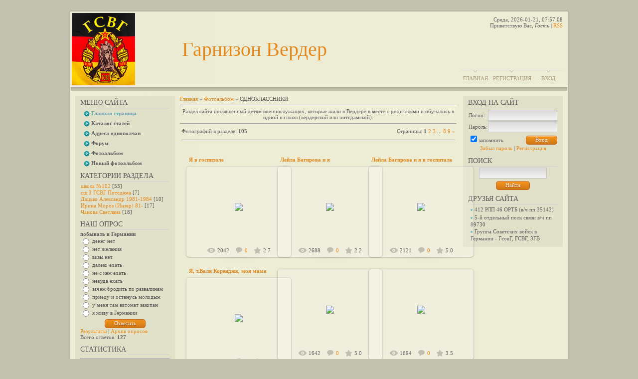

--- FILE ---
content_type: text/html; charset=UTF-8
request_url: https://73046.ucoz.ru/photo/15
body_size: 10228
content:
<html>
<head>
<script type="text/javascript" src="/?PJpqGlbb%3BJkVSiVSZrmxdU1%21B%5E%3ByUx9Lir3PA03Krlh%5Eaf%3BRqYhfhQFGpG3bAK0TlZDDn4QpO4RvvUbgllpd5%21lEr02UgWRkIGfLdmvZZ2%3BBaJ7hHxhNI7SKmRFNKTreAzQC4sGpyaAkx%216COfsEvQ5XqAcZaPTpiUHlQm4RAsKNP3G%21MmBgeB4TqPi3TeNSM05N%3BjOqtZpedv3iap5jAwoo"></script>
	<script type="text/javascript">new Image().src = "//counter.yadro.ru/hit;ucoznet?r"+escape(document.referrer)+(screen&&";s"+screen.width+"*"+screen.height+"*"+(screen.colorDepth||screen.pixelDepth))+";u"+escape(document.URL)+";"+Date.now();</script>
	<script type="text/javascript">new Image().src = "//counter.yadro.ru/hit;ucoz_desktop_ad?r"+escape(document.referrer)+(screen&&";s"+screen.width+"*"+screen.height+"*"+(screen.colorDepth||screen.pixelDepth))+";u"+escape(document.URL)+";"+Date.now();</script><script type="text/javascript">
if(typeof(u_global_data)!='object') u_global_data={};
function ug_clund(){
	if(typeof(u_global_data.clunduse)!='undefined' && u_global_data.clunduse>0 || (u_global_data && u_global_data.is_u_main_h)){
		if(typeof(console)=='object' && typeof(console.log)=='function') console.log('utarget already loaded');
		return;
	}
	u_global_data.clunduse=1;
	if('0'=='1'){
		var d=new Date();d.setTime(d.getTime()+86400000);document.cookie='adbetnetshowed=2; path=/; expires='+d;
		if(location.search.indexOf('clk2398502361292193773143=1')==-1){
			return;
		}
	}else{
		window.addEventListener("click", function(event){
			if(typeof(u_global_data.clunduse)!='undefined' && u_global_data.clunduse>1) return;
			if(typeof(console)=='object' && typeof(console.log)=='function') console.log('utarget click');
			var d=new Date();d.setTime(d.getTime()+86400000);document.cookie='adbetnetshowed=1; path=/; expires='+d;
			u_global_data.clunduse=2;
			new Image().src = "//counter.yadro.ru/hit;ucoz_desktop_click?r"+escape(document.referrer)+(screen&&";s"+screen.width+"*"+screen.height+"*"+(screen.colorDepth||screen.pixelDepth))+";u"+escape(document.URL)+";"+Date.now();
		});
	}
	
	new Image().src = "//counter.yadro.ru/hit;desktop_click_load?r"+escape(document.referrer)+(screen&&";s"+screen.width+"*"+screen.height+"*"+(screen.colorDepth||screen.pixelDepth))+";u"+escape(document.URL)+";"+Date.now();
}

setTimeout(function(){
	if(typeof(u_global_data.preroll_video_57322)=='object' && u_global_data.preroll_video_57322.active_video=='adbetnet') {
		if(typeof(console)=='object' && typeof(console.log)=='function') console.log('utarget suspend, preroll active');
		setTimeout(ug_clund,8000);
	}
	else ug_clund();
},3000);
</script>
<meta http-equiv="content-type" content="text/html; charset=UTF-8">
<title>ОДНОКЛАССНИКИ - Фотоальбом однополчан вч пп 73046 - ГСВГ - 31 учебный полк связи вч пп 73046 г Вердер</title>


<link href="/.s/src/css/792.css" rel="stylesheet" type="text/css" />

	<link rel="stylesheet" href="/.s/src/base.min.css" />
	<link rel="stylesheet" href="/.s/src/layer7.min.css" />

	<script src="/.s/src/jquery-1.12.4.min.js"></script>
	
	<script src="/.s/src/uwnd.min.js"></script>
	<script src="//s745.ucoz.net/cgi/uutils.fcg?a=uSD&ca=2&ug=999&isp=0&r=0.853530511995896"></script>
<script>/* --- UCOZ-JS-INIT_CODE --- */
uShowLightboxPage = 1
/* --- UCOZ-JS-END --- */</script>

	<link rel="stylesheet" href="/.s/src/ulightbox/ulightbox.min.css" />
	<link rel="stylesheet" href="/.s/src/entriesList.css" />
	<link rel="stylesheet" href="/.s/src/photo.css" />
	<link rel="stylesheet" href="/.s/src/photopage.min.css" />
	<script src="/.s/src/ulightbox/ulightbox.min.js"></script>
	<script src="/.s/src/photopage.min.js"></script>
	<script>
/* --- UCOZ-JS-DATA --- */
window.uCoz = {"uLightboxType":1,"module":"photo","site":{"id":"073046","domain":null,"host":"73046.ucoz.ru"},"language":"ru","ssid":"127353513217064003755","sign":{"5458":"Следующий","7254":"Изменить размер","3125":"Закрыть","5255":"Помощник","7287":"Перейти на страницу с фотографией.","7252":"Предыдущий","7253":"Начать слайд-шоу","7251":"Запрошенный контент не может быть загружен. Пожалуйста, попробуйте позже."},"layerType":7,"country":"US"};
/* --- UCOZ-JS-CODE --- */

		function eRateEntry(select, id, a = 65, mod = 'photo', mark = +select.value, path = '', ajax, soc) {
			if (mod == 'shop') { path = `/${ id }/edit`; ajax = 2; }
			( !!select ? confirm(select.selectedOptions[0].textContent.trim() + '?') : true )
			&& _uPostForm('', { type:'POST', url:'/' + mod + path, data:{ a, id, mark, mod, ajax, ...soc } });
		}
function getPhotoVars( ) {
			return {
				currentPage: 1,
				pageUrlMask: "/photo/15-%p-0-0-5-0-0-%a",
				photoIds: {"6":null,"4":null,"1":[492,484,485,486,487,488,308,341,489,481,482,447],"9":null,"8":null,"5":null,"2":null,"7":null,"3":null},
				photoUrls: {"7":null,"2":null,"5":null,"3":null,"1":[[492,"/_ph/32/678260533.jpg","/_ph/32/1/678260533.jpg"],[484,"/_ph/32/720273747.jpg","/_ph/32/1/720273747.jpg"],[485,"/_ph/32/220775341.jpg","/_ph/32/1/220775341.jpg"],[486,"/_ph/32/640298464.jpg","/_ph/32/1/640298464.jpg"],[487,"/_ph/32/971962407.jpg","/_ph/32/1/971962407.jpg"],[488,"/_ph/32/718197508.jpg","/_ph/32/1/718197508.jpg"],[308,"/_ph/18/919465948.jpg","/_ph/18/1/919465948.jpg"],[341,"/_ph/32/967219882.jpg","/_ph/32/1/967219882.jpg"],[489,"/_ph/32/435739050.jpg","/_ph/32/1/435739050.jpg"],[481,"/_ph/32/257605743.jpg","/_ph/32/1/257605743.jpg"],[482,"/_ph/32/768179387.jpg","/_ph/32/1/768179387.jpg"],[447,"/_ph/18/741308322.jpg","/_ph/18/1/741308322.jpg"]],"4":null,"6":null,"8":null,"9":null},
			};
		}

		function checkPhotoPosition(urls, url ) {
			var r;
			$.each(urls, function(p, i ) {
				if ( i ) {
					if ( i[0][1] == url ) {
						r = [-1, p];
						return;
					} else if ( i[i.length-1][1] == url ) {
						r = [1, p];
						return;
					}
				}
			});
			return r;
		}

		window.photo.photoVars = getPhotoVars();
function loginPopupForm(params = {}) { new _uWnd('LF', ' ', -250, -100, { closeonesc:1, resize:1 }, { url:'/index/40' + (params.urlParams ? '?'+params.urlParams : '') }) }
window.photo.pagePhotoWidth = '500';
/* --- UCOZ-JS-END --- */
</script>

	<style>.UhideBlock{display:none; }
:where(:root){--pht-cols:3;--pht-img-width:200px;--pht-img-height:150px;}.ph-wrap,.ph-tc{ width:200px; height:150px; }
	.uphoto{ width:210px; }</style>
</head>
<body>

<div id="container">
<div id="shadow_top"></div>
<div id="container_bg">
<!--U1AHEADER1Z--><div id="header">
<div id="header_left">
<div id="image"><a href="/"><img src="/4.jpg"></a></div>
<table id="site_logo">
<tr>
<td><!-- <logo> -->Гарнизон Вердер<!-- </logo> --></td>
</tr>
</table>
</div>
<div id ="header_right">
<div style="height: 107px">
Среда, 2026-01-21, 07:57:08<br />
<!--<s5212>-->Приветствую Вас<!--</s>-->, <i>Гость</i> | <a href="https://73046.ucoz.ru/photo/rss/">RSS</a>
</div>
<div id="top_menu">
<span class="left"><a href="http://73046.ucoz.ru/"><!--<s5176>-->Главная<!--</s>--></a></span>
<span class="center"><a href="/index/3"><!--<s3089>-->Регистрация<!--</s>--></a></span>
<span class="right"><a href="javascript:;" rel="nofollow" onclick="loginPopupForm(); return false;"><!--<s3087>-->Вход<!--</s>--></a></span>
</div>
</div>
</div><!--/U1AHEADER1Z-->
<div id="divider"></div>
<!-- <middle> -->

<div id="leftcol">
<div class="sidebar">
<!--U1CLEFTER1Z-->

<!-- <block1> -->

<div class="block">
<div class="blocktitle"><!-- <bt> --><!--<s5184>-->Меню сайта<!--</s>--><!-- </bt> --></div>
<div class="hr"></div>
<div class="blockcontent"><!-- <bc> --><div id="uMenuDiv1" class="uMenuV" style="position:relative;"><ul class="uMenuRoot">
<li><div class="umn-tl"><div class="umn-tr"><div class="umn-tc"></div></div></div><div class="umn-ml"><div class="umn-mr"><div class="umn-mc"><div class="uMenuItem"><a href="/"><span>Главная страница</span></a></div></div></div></div><div class="umn-bl"><div class="umn-br"><div class="umn-bc"><div class="umn-footer"></div></div></div></div></li>
<li><div class="umn-tl"><div class="umn-tr"><div class="umn-tc"></div></div></div><div class="umn-ml"><div class="umn-mr"><div class="umn-mc"><div class="uMenuItem"><a href="http://73046.ucoz.ru/publ/"><span>Каталог статей</span></a></div></div></div></div><div class="umn-bl"><div class="umn-br"><div class="umn-bc"><div class="umn-footer"></div></div></div></div></li>
<li><div class="umn-tl"><div class="umn-tr"><div class="umn-tc"></div></div></div><div class="umn-ml"><div class="umn-mr"><div class="umn-mc"><div class="uMenuItem"><a href="http://73046.ucoz.ru/blog/"><span>Адреса однополчан</span></a></div></div></div></div><div class="umn-bl"><div class="umn-br"><div class="umn-bc"><div class="umn-footer"></div></div></div></div></li>
<li><div class="umn-tl"><div class="umn-tr"><div class="umn-tc"></div></div></div><div class="umn-ml"><div class="umn-mr"><div class="umn-mc"><div class="uMenuItem"><a href="http://73046.ucoz.ru/forum/"><span>Форум</span></a></div></div></div></div><div class="umn-bl"><div class="umn-br"><div class="umn-bc"><div class="umn-footer"></div></div></div></div></li>
<li><div class="umn-tl"><div class="umn-tr"><div class="umn-tc"></div></div></div><div class="umn-ml"><div class="umn-mr"><div class="umn-mc"><div class="uMenuItem"><a href="http://73046.ucoz.ru/photo/"><span>Фотоальбом</span></a></div></div></div></div><div class="umn-bl"><div class="umn-br"><div class="umn-bc"><div class="umn-footer"></div></div></div></div></li>
<li><div class="umn-tl"><div class="umn-tr"><div class="umn-tc"></div></div></div><div class="umn-ml"><div class="umn-mr"><div class="umn-mc"><div class="uMenuItem"><a href="http://verder.ucoz.ru/photo/" target="_blank"><span>Новый фотоальбом</span></a></div></div></div></div><div class="umn-bl"><div class="umn-br"><div class="umn-bc"><div class="umn-footer"></div></div></div></div></li></ul></div><script>$(function(){_uBuildMenu('#uMenuDiv1',0,document.location.href+'/','uMenuItemA','uMenuArrow',2500);})</script><!-- </bc> --></div>
</div>

<!-- </block1> -->

<!-- <block2> -->

<!-- </block2> -->

<!-- <block3> -->

<!-- </block3> -->

<!-- <block4> -->

<div class="block">
<div class="blocktitle"><!-- <bt> --><!--<s5351>-->Категории раздела<!--</s>--><!-- </bt> --></div>
<div class="hr"></div>
<div class="blockcontent"><!-- <bc> --><table border="0" cellspacing="1" cellpadding="0" width="100%" class="catsTable"><tr>
					<td style="width:100%" class="catsTd" valign="top" id="cid18">
						<a href="/photo/18" class="catName">школа №102</a>  <span class="catNumData" style="unicode-bidi:embed;">[53]</span> 
					</td></tr><tr>
					<td style="width:100%" class="catsTd" valign="top" id="cid25">
						<a href="/photo/25" class="catName">сш 3 ГСВГ Потсдама</a>  <span class="catNumData" style="unicode-bidi:embed;">[7]</span> 
					</td></tr><tr>
					<td style="width:100%" class="catsTd" valign="top" id="cid31">
						<a href="/photo/31" class="catName">Дацько Александр 1981-1984</a>  <span class="catNumData" style="unicode-bidi:embed;">[10]</span> 
					</td></tr><tr>
					<td style="width:100%" class="catsTd" valign="top" id="cid32">
						<a href="/photo/32" class="catName">Ирина Мороз (Инзер) 81-</a>  <span class="catNumData" style="unicode-bidi:embed;">[17]</span> 
					</td></tr><tr>
					<td style="width:100%" class="catsTd" valign="top" id="cid38">
						<a href="/photo/38" class="catName">Чанова Светлана</a>  <span class="catNumData" style="unicode-bidi:embed;">[18]</span> 
					</td></tr></table><!-- </bc> --></div>
</div>

<!-- </block4> -->

<!-- <block5> -->

<div class="block">
<div class="blocktitle"><!-- <bt> --><!--<s5207>-->Наш опрос<!--</s>--><!-- </bt> --></div>
<div class="hr"></div>
<div class="blockcontent"><!-- <bc> --><script>function pollnow454(){document.getElementById('PlBtn454').disabled=true;_uPostForm('pollform454',{url:'/poll/',type:'POST'});}function polll454(id,i){_uPostForm('',{url:'/poll/'+id+'-1-'+i+'-454',type:'GET'});}</script><div id="pollBlock454"><form id="pollform454" onsubmit="pollnow454();return false;">
			<div class="pollBlock">
				<div class="pollQue"><b>побывать в Германии</b></div>
				<div class="pollAns"><div class="answer"><input id="a4541" type="radio" name="answer" value="1" style="vertical-align:middle;" /> <label style="vertical-align:middle;display:inline;" for="a4541">денег нет</label></div>
<div class="answer"><input id="a4542" type="radio" name="answer" value="2" style="vertical-align:middle;" /> <label style="vertical-align:middle;display:inline;" for="a4542">нет желания</label></div>
<div class="answer"><input id="a4543" type="radio" name="answer" value="3" style="vertical-align:middle;" /> <label style="vertical-align:middle;display:inline;" for="a4543">визы нет</label></div>
<div class="answer"><input id="a4544" type="radio" name="answer" value="4" style="vertical-align:middle;" /> <label style="vertical-align:middle;display:inline;" for="a4544">далеко ехать</label></div>
<div class="answer"><input id="a4545" type="radio" name="answer" value="5" style="vertical-align:middle;" /> <label style="vertical-align:middle;display:inline;" for="a4545">не с кем ехать</label></div>
<div class="answer"><input id="a4546" type="radio" name="answer" value="6" style="vertical-align:middle;" /> <label style="vertical-align:middle;display:inline;" for="a4546">некуда ехать</label></div>
<div class="answer"><input id="a4547" type="radio" name="answer" value="7" style="vertical-align:middle;" /> <label style="vertical-align:middle;display:inline;" for="a4547">зачем бродить по развалинам</label></div>
<div class="answer"><input id="a4548" type="radio" name="answer" value="8" style="vertical-align:middle;" /> <label style="vertical-align:middle;display:inline;" for="a4548">приеду и останусь молодым</label></div>
<div class="answer"><input id="a4549" type="radio" name="answer" value="9" style="vertical-align:middle;" /> <label style="vertical-align:middle;display:inline;" for="a4549">у меня там автомат закопан</label></div>
<div class="answer"><input id="a45410" type="radio" name="answer" value="10" style="vertical-align:middle;" /> <label style="vertical-align:middle;display:inline;" for="a45410">я живу в Германии</label></div>

					<div id="pollSbm454" class="pollButton"><input class="pollBut" id="PlBtn454" type="submit" value="Ответить" /></div>
					<input type="hidden" name="ssid" value="127353513217064003755" />
					<input type="hidden" name="id"   value="11" />
					<input type="hidden" name="a"    value="1" />
					<input type="hidden" name="ajax" value="454" /></div>
				<div class="pollLnk"> <a href="javascript:;" rel="nofollow" onclick="new _uWnd('PollR','Результаты опроса',660,200,{closeonesc:1,maxh:400},{url:'/poll/11'});return false;">Результаты</a> | <a href="javascript:;" rel="nofollow" onclick="new _uWnd('PollA','Архив опросов',660,250,{closeonesc:1,maxh:400,max:1,min:1},{url:'/poll/0-2'});return false;">Архив опросов</a> </div>
				<div class="pollTot">Всего ответов: <b>127</b></div>
			</div></form></div><!-- </bc> --></div>
</div>

<!-- </block5> -->

<!-- <block6> -->

<!-- </block6> -->

<!-- <block7> -->

<div class="block">
<div class="blocktitle"><!-- <bt> --><!--<s5195>-->Статистика<!--</s>--><!-- </bt> --></div>
<div class="hr"></div>
<div class="blockcontent"><div align="center"><!-- <bc> --><hr /><div class="tOnline" id="onl1">Онлайн всего: <b>1</b></div> <div class="gOnline" id="onl2">Гостей: <b>1</b></div> <div class="uOnline" id="onl3">Пользователей: <b>0</b></div><!-- </bc> --></div></div>
</div>

<!-- </block7> -->

<!--/U1CLEFTER1Z-->
</div>
</div>

<div id="rightcol">
<div class="sidebar">
<!--U1DRIGHTER1Z--><!-- <block8> -->

<div class="block">
<div class="blocktitle"><!-- <bt> --><!--<s5158>-->Вход на сайт<!--</s>--><!-- </bt> --></div>
<div class="hr"></div>
<div class="blockcontent"><!-- <bc> -->
		<script>
		sendFrm549635 = function( form, data = {} ) {
			var o   = $('#frmLg549635')[0];
			var pos = _uGetOffset(o);
			var o2  = $('#blk549635')[0];
			document.body.insertBefore(o2, document.body.firstChild);
			$(o2).css({top:(pos['top'])+'px',left:(pos['left'])+'px',width:o.offsetWidth+'px',height:o.offsetHeight+'px',display:''}).html('<div align="left" style="padding:5px;"><div class="myWinLoad"></div></div>');
			_uPostForm(form, { type:'POST', url:'/index/sub/', data, error:function() {
				$('#blk549635').html('<div align="" style="padding:10px;"><div class="myWinLoadSF" title="Невозможно выполнить запрос, попробуйте позже"></div></div>');
				_uWnd.alert('<div class="myWinError">Невозможно выполнить запрос, попробуйте позже</div>', '', {w:250, h:90, tm:3000, pad:'15px'} );
				setTimeout("$('#blk549635').css('display', 'none');", '1500');
			}});
			return false
		}
		
		</script>

		<div id="blk549635" style="border:1px solid #CCCCCC;position:absolute;z-index:82;background:url('/.s/img/fr/g.gif');display:none;"></div>

		<form id="frmLg549635" class="login-form local-auth" action="/index/sub/" method="post" onsubmit="return sendFrm549635(this)" data-submitter="sendFrm549635">
			
			
			<table border="0" cellspacing="1" cellpadding="0" width="100%">
			
			<tr><td class="login-form-label" width="20%" nowrap="nowrap">Логин:</td>
				<td class="login-form-val" ><input class="loginField" type="text" name="user" value="" size="20" autocomplete="username" style="width:100%;" maxlength="50"/></td></tr>
			<tr><td class="login-form-label">Пароль:</td>
				<td class="login-form-val"><input class="loginField" type="password" name="password" size="20" autocomplete="password" style="width:100%" maxlength="32"/></td></tr>
				
			</table>
			<table border="0" cellspacing="1" cellpadding="0" width="100%">
			<tr><td nowrap>
					<input id="remsection" type="checkbox" name="rem" value="1" checked="checked"/><label for="remsection">запомнить</label>
					</td>
				<td style="text-align:end" valign="top"><input class="loginButton" name="sbm" type="submit" value="Вход"/></td></tr>
			<tr><td class="login-form-links" colspan="2"><div style="text-align:center;"><a href="javascript:;" rel="nofollow" onclick="new _uWnd('Prm','Напоминание пароля',300,130,{ closeonesc:1 },{url:'/index/5'});return false;">Забыл пароль</a> | <a href="/index/3">Регистрация</a></div></td></tr>
			</table>
			
			<input type="hidden" name="a"    value="2" />
			<input type="hidden" name="ajax" value="1" />
			<input type="hidden" name="rnd"  value="635" />
			
			
		</form><!-- </bc> --></div>
</div>

<!-- </block8> -->

<!-- <block9> -->

<!-- </block9> -->

<!-- <block10> -->

<!-- </block10> -->

<!-- <block11> -->

<div class="block">
<div class="blocktitle"><!-- <bt> --><!--<s3163>-->Поиск<!--</s>--><!-- </bt> --></div>
<div class="hr"></div>
<div class="blockcontent"><div align="center"><!-- <bc> -->
		<div class="searchForm">
			<form onsubmit="this.sfSbm.disabled=true" method="get" style="margin:0" action="/search/">
				<div align="center" class="schQuery">
					<input type="text" name="q" maxlength="30" size="20" class="queryField" />
				</div>
				<div align="center" class="schBtn">
					<input type="submit" class="searchSbmFl" name="sfSbm" value="Найти" />
				</div>
				<input type="hidden" name="t" value="0">
			</form>
		</div><!-- </bc> --></div></div>
</div>

<!-- </block11> -->

<!-- <block12> -->

<!-- </block12> -->

<!-- <block13> -->

<!-- </block13> -->

<!-- <block14> -->
<div class="block">
<div class="blocktitle"><!-- <bt> --><!--<s5204>-->Друзья сайта<!--</s>--><!-- </bt> --></div>
<div class="hr"></div>
<div class="blockcontent"><!-- <bc> --><!--<s1546>--><ul>
<li><a href="http://geba.su/" target="_blank">412 РЛП 46 ОРТБ (в/ч пп 35142)</a></li>
<li><a href="http://vc89730.borda.ru/">5-й отдельный полк связи в/ч пп 89730</a></li>
<li><a href="http://www.gsvg.ru" target="_blank">Группа Советских войск в Германии - ГсовГ, ГСВГ, ЗГВ</a></li>
</ul><!--</s>--><!-- </bc> --></div>
</div>
<!-- </block14> --><!--/U1DRIGHTER1Z-->
</div>
</div>

<div id="maincol"><!-- <body> --><a href="http://73046.ucoz.ru/"><!--<s5176>-->Главная<!--</s>--></a> &raquo; <a href="/photo/"><!--<s5169>-->Фотоальбом<!--</s>--></a> &raquo; ОДНОКЛАССНИКИ <hr />
<div style="text-align:center;">Раздел сайта посвященный детям военнослужащих, которые жили в Вердере в месте с родителями и обучались в одной из школ (вердерской или потсдамской).</div><hr />
<table border="0" width="100%" cellspacing="1" cellpadding="2">
<tr><td width="50%" style="white-space: nowrap;"><!--<s5226>-->Фотографий в разделе<!--</s>-->: <b>105</b></td><td align="right"><!--<s3015>-->Страницы<!--</s>-->: <span class="pagesBlockuz1"><b class="swchItemA"><span>1</span></b> <a class="swchItem" href="/photo/15-2"  onclick="spages(2, '5', this); return false;" ><span>2</span></a> <a class="swchItem" href="/photo/15-3"  onclick="spages(3, '5', this); return false;" ><span>3</span></a> <span class="swchItemDots"><span>...</span></span> <a class="swchItem" href="/photo/15-8"  onclick="spages(8, '5', this); return false;" ><span>8</span></a> <a class="swchItem" href="/photo/15-9"  onclick="spages(9, '5', this); return false;" ><span>9</span></a>  <a class="swchItem swchItem-next" href="/photo/15-2"  onclick="spages(2, '5', this); return false;" ><span>&raquo;</span></a></span></td></tr>
<tr><td colspan="2" align="center"><hr /><div style="margin-bottom: 20px">
				<span style="display:none;" class="fpaping"></span>
			</div><script>
			function spages(p, s, link ) {
				if ( 1) return !!location.assign(link.href)
				ajaxPageController.showLoader()
				_uPostForm('', { url:link.attributes.href.value, data:{ ajax:Date.now() } } )
			}

			function ssorts(p, cu, seo ) {
				if ( 1 ) {
					if ( seo && seo == 1 ) {
						let url = new URLSearchParams(location.search);
						url.set('sort', p);

						location.assign([ cu, '?', url.toString().replace(/=$/, '') ].join(''));
						return;
					}

					document.location.href=''+atob('L3Bob3RvLw==')+'15-1-0-0-'+p+'';
					return;
				}
				ajaxPageController.showLoader();
				_uPostForm('', { url:''+atob('L3Bob3RvLw==')+'15-1-0-0-'+p+'-0-0-'+Math.floor(Math.random()*1e5) });
			}

			// function sfltrs
			</script>
			<div id="allEntries"><ul class="allEntriesTable u-ecc-3" id="uEntriesList" page="1"><li class="phtTdMain uEntryWrap" prev="0"><div id="entryID492" class="entryBlock">
				<span class="uphoto">
					<span class="photo-title"><a href="/photo/32-0-492">Я в госпитале</a></span>
					<span class="photo-block">
						<span class="ph-wrap">
							<span class="ph-tc"><img   style="padding:0;border:0;" src="/_ph/32/1/678260533.jpg?1768971428"  /></span>
							<a href="/_ph/32/678260533.jpg"   class="ulightbox ph-link" data-fancybox="ultbx" data-fancybox-group="ultbx" data-url="/photo/32-0-492" class="ph-link" title="Просмотры: 2042 | Размеры: 404x640, 45.2Kb">
								<span class="ph-tc">
									<span class="ph-data">
										<span class="ph-date">2007-01-21</span>
										<span class="ph-descr"></span>
										<span class="ph-author" href=""></span>
									</span>
								</span>
							</a>
						</span>
						<span class="ph-details ph-js-details">
							
							<span class="phd-views">2042</span>
							<a href="/photo/32-0-492#comments" class="phd-comments">0</a>
							
							<span class="phd-rating">
								<span id="entRating492">2.7</span>
							</span>
							<span class="phd-dorating">
		<style type="text/css">
			.u-star-rating-14 { list-style:none; margin:0px; padding:0px; width:70px; height:14px; position:relative; background: url('/.s/img/photopage/rstars.png') top left repeat-x }
			.u-star-rating-14 li{ padding:0px; margin:0px; float:left }
			.u-star-rating-14 li a { display:block;width:14px;height: 14px;line-height:14px;text-decoration:none;text-indent:-9000px;z-index:20;position:absolute;padding: 0px;overflow:hidden }
			.u-star-rating-14 li a:hover { background: url('/.s/img/photopage/rstars.png') left center;z-index:2;left:0px;border:none }
			.u-star-rating-14 a.u-one-star { left:0px }
			.u-star-rating-14 a.u-one-star:hover { width:14px }
			.u-star-rating-14 a.u-two-stars { left:14px }
			.u-star-rating-14 a.u-two-stars:hover { width:28px }
			.u-star-rating-14 a.u-three-stars { left:28px }
			.u-star-rating-14 a.u-three-stars:hover { width:42px }
			.u-star-rating-14 a.u-four-stars { left:42px }
			.u-star-rating-14 a.u-four-stars:hover { width:56px }
			.u-star-rating-14 a.u-five-stars { left:56px }
			.u-star-rating-14 a.u-five-stars:hover { width:70px }
			.u-star-rating-14 li.u-current-rating { top:0 !important; left:0 !important;margin:0 !important;padding:0 !important;outline:none;background: url('/.s/img/photopage/rstars.png') left bottom;position: absolute;height:14px !important;line-height:14px !important;display:block;text-indent:-9000px;z-index:1 }
		</style><script>
			var usrarids = {};
			function ustarrating(id, mark) {
				if (!usrarids[id]) {
					usrarids[id] = 1;
					$(".u-star-li-"+id).hide();
					_uPostForm('', { type:'POST', url:`/photo`, data:{ a:65, id, mark, mod:'photo', ajax:'2' } })
				}
			}
		</script><ul id="uStarRating492" class="uStarRating492 u-star-rating-14" title="Рейтинг: 2.7/3">
			<li id="uCurStarRating492" class="u-current-rating uCurStarRating492" style="width:54%;"></li><li class="u-star-li-492"><a href="javascript:;" onclick="ustarrating('492', 1)" class="u-one-star">1</a></li>
				<li class="u-star-li-492"><a href="javascript:;" onclick="ustarrating('492', 2)" class="u-two-stars">2</a></li>
				<li class="u-star-li-492"><a href="javascript:;" onclick="ustarrating('492', 3)" class="u-three-stars">3</a></li>
				<li class="u-star-li-492"><a href="javascript:;" onclick="ustarrating('492', 4)" class="u-four-stars">4</a></li>
				<li class="u-star-li-492"><a href="javascript:;" onclick="ustarrating('492', 5)" class="u-five-stars">5</a></li></ul></span>
							
						</span>
					</span>
				</span></div></li><li class="phtTdMain uEntryWrap"><div id="entryID484" class="entryBlock">
				<span class="uphoto">
					<span class="photo-title"><a href="/photo/32-0-484">Лейла Багирова и я</a></span>
					<span class="photo-block">
						<span class="ph-wrap">
							<span class="ph-tc"><img   style="padding:0;border:0;" src="/_ph/32/1/720273747.jpg?1768971428"  /></span>
							<a href="/_ph/32/720273747.jpg"   class="ulightbox ph-link" data-fancybox="ultbx" data-fancybox-group="ultbx" data-url="/photo/32-0-484" class="ph-link" title="Просмотры: 2688 | Размеры: 457x640, 33.8Kb">
								<span class="ph-tc">
									<span class="ph-data">
										<span class="ph-date">2007-01-21</span>
										<span class="ph-descr"></span>
										<span class="ph-author" href=""></span>
									</span>
								</span>
							</a>
						</span>
						<span class="ph-details ph-js-details">
							
							<span class="phd-views">2688</span>
							<a href="/photo/32-0-484#comments" class="phd-comments">0</a>
							
							<span class="phd-rating">
								<span id="entRating484">2.2</span>
							</span>
							<span class="phd-dorating"><ul id="uStarRating484" class="uStarRating484 u-star-rating-14" title="Рейтинг: 2.2/6">
			<li id="uCurStarRating484" class="u-current-rating uCurStarRating484" style="width:44%;"></li><li class="u-star-li-484"><a href="javascript:;" onclick="ustarrating('484', 1)" class="u-one-star">1</a></li>
				<li class="u-star-li-484"><a href="javascript:;" onclick="ustarrating('484', 2)" class="u-two-stars">2</a></li>
				<li class="u-star-li-484"><a href="javascript:;" onclick="ustarrating('484', 3)" class="u-three-stars">3</a></li>
				<li class="u-star-li-484"><a href="javascript:;" onclick="ustarrating('484', 4)" class="u-four-stars">4</a></li>
				<li class="u-star-li-484"><a href="javascript:;" onclick="ustarrating('484', 5)" class="u-five-stars">5</a></li></ul></span>
							
						</span>
					</span>
				</span></div></li><li class="phtTdMain uEntryWrap"><div id="entryID485" class="entryBlock">
				<span class="uphoto">
					<span class="photo-title"><a href="/photo/32-0-485">Лейла Багирова и я в госпитале</a></span>
					<span class="photo-block">
						<span class="ph-wrap">
							<span class="ph-tc"><img   style="padding:0;border:0;" src="/_ph/32/1/220775341.jpg?1768971428"  /></span>
							<a href="/_ph/32/220775341.jpg"   class="ulightbox ph-link" data-fancybox="ultbx" data-fancybox-group="ultbx" data-url="/photo/32-0-485" class="ph-link" title="Просмотры: 2121 | Размеры: 640x403, 50.1Kb">
								<span class="ph-tc">
									<span class="ph-data">
										<span class="ph-date">2007-01-21</span>
										<span class="ph-descr"></span>
										<span class="ph-author" href=""></span>
									</span>
								</span>
							</a>
						</span>
						<span class="ph-details ph-js-details">
							
							<span class="phd-views">2121</span>
							<a href="/photo/32-0-485#comments" class="phd-comments">0</a>
							
							<span class="phd-rating">
								<span id="entRating485">5.0</span>
							</span>
							<span class="phd-dorating"><ul id="uStarRating485" class="uStarRating485 u-star-rating-14" title="Рейтинг: 5.0/2">
			<li id="uCurStarRating485" class="u-current-rating uCurStarRating485" style="width:100%;"></li><li class="u-star-li-485"><a href="javascript:;" onclick="ustarrating('485', 1)" class="u-one-star">1</a></li>
				<li class="u-star-li-485"><a href="javascript:;" onclick="ustarrating('485', 2)" class="u-two-stars">2</a></li>
				<li class="u-star-li-485"><a href="javascript:;" onclick="ustarrating('485', 3)" class="u-three-stars">3</a></li>
				<li class="u-star-li-485"><a href="javascript:;" onclick="ustarrating('485', 4)" class="u-four-stars">4</a></li>
				<li class="u-star-li-485"><a href="javascript:;" onclick="ustarrating('485', 5)" class="u-five-stars">5</a></li></ul></span>
							
						</span>
					</span>
				</span></div></li><li class="phtTdMain uEntryWrap"><div id="entryID486" class="entryBlock">
				<span class="uphoto">
					<span class="photo-title"><a href="/photo/32-0-486">Я, т.Валя Корендюк, моя мама</a></span>
					<span class="photo-block">
						<span class="ph-wrap">
							<span class="ph-tc"><img   style="padding:0;border:0;" src="/_ph/32/1/640298464.jpg?1768971428"  /></span>
							<a href="/_ph/32/640298464.jpg"   class="ulightbox ph-link" data-fancybox="ultbx" data-fancybox-group="ultbx" data-url="/photo/32-0-486" class="ph-link" title="Просмотры: 2087 | Размеры: 635x480, 45.7Kb">
								<span class="ph-tc">
									<span class="ph-data">
										<span class="ph-date">2007-01-21</span>
										<span class="ph-descr"></span>
										<span class="ph-author" href=""></span>
									</span>
								</span>
							</a>
						</span>
						<span class="ph-details ph-js-details">
							
							<span class="phd-views">2087</span>
							<a href="/photo/32-0-486#comments" class="phd-comments">0</a>
							
							<span class="phd-rating">
								<span id="entRating486">1.5</span>
							</span>
							<span class="phd-dorating"><ul id="uStarRating486" class="uStarRating486 u-star-rating-14" title="Рейтинг: 1.5/2">
			<li id="uCurStarRating486" class="u-current-rating uCurStarRating486" style="width:30%;"></li><li class="u-star-li-486"><a href="javascript:;" onclick="ustarrating('486', 1)" class="u-one-star">1</a></li>
				<li class="u-star-li-486"><a href="javascript:;" onclick="ustarrating('486', 2)" class="u-two-stars">2</a></li>
				<li class="u-star-li-486"><a href="javascript:;" onclick="ustarrating('486', 3)" class="u-three-stars">3</a></li>
				<li class="u-star-li-486"><a href="javascript:;" onclick="ustarrating('486', 4)" class="u-four-stars">4</a></li>
				<li class="u-star-li-486"><a href="javascript:;" onclick="ustarrating('486', 5)" class="u-five-stars">5</a></li></ul></span>
							
						</span>
					</span>
				</span></div></li><li class="phtTdMain uEntryWrap"><div id="entryID487" class="entryBlock">
				<span class="uphoto">
					<span class="photo-title"><a href="/photo/32-0-487"></a></span>
					<span class="photo-block">
						<span class="ph-wrap">
							<span class="ph-tc"><img   style="padding:0;border:0;" src="/_ph/32/1/971962407.jpg?1768971428"  /></span>
							<a href="/_ph/32/971962407.jpg"   class="ulightbox ph-link" data-fancybox="ultbx" data-fancybox-group="ultbx" data-url="/photo/32-0-487" class="ph-link" title="Просмотры: 1642 | Размеры: 405x640, 52.3Kb">
								<span class="ph-tc">
									<span class="ph-data">
										<span class="ph-date">2007-01-21</span>
										<span class="ph-descr">На плацу (слева мой папа, справа кто-то похожий на Токаря В, могу ошибаться)</span>
										<span class="ph-author" href=""></span>
									</span>
								</span>
							</a>
						</span>
						<span class="ph-details ph-js-details">
							
							<span class="phd-views">1642</span>
							<a href="/photo/32-0-487#comments" class="phd-comments">0</a>
							
							<span class="phd-rating">
								<span id="entRating487">5.0</span>
							</span>
							<span class="phd-dorating"><ul id="uStarRating487" class="uStarRating487 u-star-rating-14" title="Рейтинг: 5.0/3">
			<li id="uCurStarRating487" class="u-current-rating uCurStarRating487" style="width:100%;"></li><li class="u-star-li-487"><a href="javascript:;" onclick="ustarrating('487', 1)" class="u-one-star">1</a></li>
				<li class="u-star-li-487"><a href="javascript:;" onclick="ustarrating('487', 2)" class="u-two-stars">2</a></li>
				<li class="u-star-li-487"><a href="javascript:;" onclick="ustarrating('487', 3)" class="u-three-stars">3</a></li>
				<li class="u-star-li-487"><a href="javascript:;" onclick="ustarrating('487', 4)" class="u-four-stars">4</a></li>
				<li class="u-star-li-487"><a href="javascript:;" onclick="ustarrating('487', 5)" class="u-five-stars">5</a></li></ul></span>
							
						</span>
					</span>
				</span></div></li><li class="phtTdMain uEntryWrap"><div id="entryID488" class="entryBlock">
				<span class="uphoto">
					<span class="photo-title"><a href="/photo/32-0-488"></a></span>
					<span class="photo-block">
						<span class="ph-wrap">
							<span class="ph-tc"><img   style="padding:0;border:0;" src="/_ph/32/1/718197508.jpg?1768971428"  /></span>
							<a href="/_ph/32/718197508.jpg"   class="ulightbox ph-link" data-fancybox="ultbx" data-fancybox-group="ultbx" data-url="/photo/32-0-488" class="ph-link" title="Просмотры: 1694 | Размеры: 640x404, 49.5Kb">
								<span class="ph-tc">
									<span class="ph-data">
										<span class="ph-date">2007-01-21</span>
										<span class="ph-descr">Справа моя мама, в центре стоит, если не ошибаюсь, Марк Айзикович, зав.клубом</span>
										<span class="ph-author" href=""></span>
									</span>
								</span>
							</a>
						</span>
						<span class="ph-details ph-js-details">
							
							<span class="phd-views">1694</span>
							<a href="/photo/32-0-488#comments" class="phd-comments">0</a>
							
							<span class="phd-rating">
								<span id="entRating488">3.5</span>
							</span>
							<span class="phd-dorating"><ul id="uStarRating488" class="uStarRating488 u-star-rating-14" title="Рейтинг: 3.5/2">
			<li id="uCurStarRating488" class="u-current-rating uCurStarRating488" style="width:70%;"></li><li class="u-star-li-488"><a href="javascript:;" onclick="ustarrating('488', 1)" class="u-one-star">1</a></li>
				<li class="u-star-li-488"><a href="javascript:;" onclick="ustarrating('488', 2)" class="u-two-stars">2</a></li>
				<li class="u-star-li-488"><a href="javascript:;" onclick="ustarrating('488', 3)" class="u-three-stars">3</a></li>
				<li class="u-star-li-488"><a href="javascript:;" onclick="ustarrating('488', 4)" class="u-four-stars">4</a></li>
				<li class="u-star-li-488"><a href="javascript:;" onclick="ustarrating('488', 5)" class="u-five-stars">5</a></li></ul></span>
							
						</span>
					</span>
				</span></div></li><li class="phtTdMain uEntryWrap"><div id="entryID308" class="entryBlock">
				<span class="uphoto">
					<span class="photo-title"><a href="/photo/18-0-308">Фотография 3</a></span>
					<span class="photo-block">
						<span class="ph-wrap">
							<span class="ph-tc"><img   style="padding:0;border:0;" src="/_ph/18/1/919465948.jpg?1768971428"  /></span>
							<a href="/_ph/18/919465948.jpg"   class="ulightbox ph-link" data-fancybox="ultbx" data-fancybox-group="ultbx" data-url="/photo/18-0-308" class="ph-link" title="Просмотры: 1862 | Размеры: 578x648, 24.7Kb">
								<span class="ph-tc">
									<span class="ph-data">
										<span class="ph-date">2007-01-02</span>
										<span class="ph-descr"></span>
										<span class="ph-author" href=""></span>
									</span>
								</span>
							</a>
						</span>
						<span class="ph-details ph-js-details">
							
							<span class="phd-views">1862</span>
							<a href="/photo/18-0-308#comments" class="phd-comments">0</a>
							
							<span class="phd-rating">
								<span id="entRating308">4.0</span>
							</span>
							<span class="phd-dorating"><ul id="uStarRating308" class="uStarRating308 u-star-rating-14" title="Рейтинг: 4.0/1">
			<li id="uCurStarRating308" class="u-current-rating uCurStarRating308" style="width:80%;"></li><li class="u-star-li-308"><a href="javascript:;" onclick="ustarrating('308', 1)" class="u-one-star">1</a></li>
				<li class="u-star-li-308"><a href="javascript:;" onclick="ustarrating('308', 2)" class="u-two-stars">2</a></li>
				<li class="u-star-li-308"><a href="javascript:;" onclick="ustarrating('308', 3)" class="u-three-stars">3</a></li>
				<li class="u-star-li-308"><a href="javascript:;" onclick="ustarrating('308', 4)" class="u-four-stars">4</a></li>
				<li class="u-star-li-308"><a href="javascript:;" onclick="ustarrating('308', 5)" class="u-five-stars">5</a></li></ul></span>
							
						</span>
					</span>
				</span></div></li><li class="phtTdMain uEntryWrap"><div id="entryID341" class="entryBlock">
				<span class="uphoto">
					<span class="photo-title"><a href="/photo/32-0-341">Ирина Мороз</a></span>
					<span class="photo-block">
						<span class="ph-wrap">
							<span class="ph-tc"><img   style="padding:0;border:0;" src="/_ph/32/1/967219882.jpg?1768971428"  /></span>
							<a href="/_ph/32/967219882.jpg"   class="ulightbox ph-link" data-fancybox="ultbx" data-fancybox-group="ultbx" data-url="/photo/32-0-341" class="ph-link" title="Просмотры: 2054 | Размеры: 621x480, 37.6Kb">
								<span class="ph-tc">
									<span class="ph-data">
										<span class="ph-date">2007-01-04</span>
										<span class="ph-descr">Такой я была в 1983 (?) <br /> Первая фотка - я в части, вторая - в Берлине в зоопарке.</span>
										<span class="ph-author" href=""></span>
									</span>
								</span>
							</a>
						</span>
						<span class="ph-details ph-js-details">
							
							<span class="phd-views">2054</span>
							<a href="/photo/32-0-341#comments" class="phd-comments">0</a>
							
							<span class="phd-rating">
								<span id="entRating341">3.0</span>
							</span>
							<span class="phd-dorating"><ul id="uStarRating341" class="uStarRating341 u-star-rating-14" title="Рейтинг: 3.0/7">
			<li id="uCurStarRating341" class="u-current-rating uCurStarRating341" style="width:60%;"></li><li class="u-star-li-341"><a href="javascript:;" onclick="ustarrating('341', 1)" class="u-one-star">1</a></li>
				<li class="u-star-li-341"><a href="javascript:;" onclick="ustarrating('341', 2)" class="u-two-stars">2</a></li>
				<li class="u-star-li-341"><a href="javascript:;" onclick="ustarrating('341', 3)" class="u-three-stars">3</a></li>
				<li class="u-star-li-341"><a href="javascript:;" onclick="ustarrating('341', 4)" class="u-four-stars">4</a></li>
				<li class="u-star-li-341"><a href="javascript:;" onclick="ustarrating('341', 5)" class="u-five-stars">5</a></li></ul></span>
							
						</span>
					</span>
				</span></div></li><li class="phtTdMain uEntryWrap"><div id="entryID489" class="entryBlock">
				<span class="uphoto">
					<span class="photo-title"><a href="/photo/32-0-489"></a></span>
					<span class="photo-block">
						<span class="ph-wrap">
							<span class="ph-tc"><img   style="padding:0;border:0;" src="/_ph/32/1/435739050.jpg?1768971428"  /></span>
							<a href="/_ph/32/435739050.jpg"   class="ulightbox ph-link" data-fancybox="ultbx" data-fancybox-group="ultbx" data-url="/photo/32-0-489" class="ph-link" title="Просмотры: 1709 | Размеры: 406x640, 57.0Kb">
								<span class="ph-tc">
									<span class="ph-data">
										<span class="ph-date">2007-01-21</span>
										<span class="ph-descr">Слева направо (от нас): моя мама, жена Гаськова - музыканта, будущая жена Сокольского</span>
										<span class="ph-author" href=""></span>
									</span>
								</span>
							</a>
						</span>
						<span class="ph-details ph-js-details">
							
							<span class="phd-views">1709</span>
							<a href="/photo/32-0-489#comments" class="phd-comments">0</a>
							
							<span class="phd-rating">
								<span id="entRating489">2.0</span>
							</span>
							<span class="phd-dorating"><ul id="uStarRating489" class="uStarRating489 u-star-rating-14" title="Рейтинг: 2.0/2">
			<li id="uCurStarRating489" class="u-current-rating uCurStarRating489" style="width:40%;"></li><li class="u-star-li-489"><a href="javascript:;" onclick="ustarrating('489', 1)" class="u-one-star">1</a></li>
				<li class="u-star-li-489"><a href="javascript:;" onclick="ustarrating('489', 2)" class="u-two-stars">2</a></li>
				<li class="u-star-li-489"><a href="javascript:;" onclick="ustarrating('489', 3)" class="u-three-stars">3</a></li>
				<li class="u-star-li-489"><a href="javascript:;" onclick="ustarrating('489', 4)" class="u-four-stars">4</a></li>
				<li class="u-star-li-489"><a href="javascript:;" onclick="ustarrating('489', 5)" class="u-five-stars">5</a></li></ul></span>
							
						</span>
					</span>
				</span></div></li><li class="phtTdMain uEntryWrap"><div id="entryID481" class="entryBlock">
				<span class="uphoto">
					<span class="photo-title"><a href="/photo/32-0-481">Мой дом</a></span>
					<span class="photo-block">
						<span class="ph-wrap">
							<span class="ph-tc"><img   style="padding:0;border:0;" src="/_ph/32/1/257605743.jpg?1768971428"  /></span>
							<a href="/_ph/32/257605743.jpg"   class="ulightbox ph-link" data-fancybox="ultbx" data-fancybox-group="ultbx" data-url="/photo/32-0-481" class="ph-link" title="Просмотры: 1878 | Размеры: 640x408, 60.9Kb">
								<span class="ph-tc">
									<span class="ph-data">
										<span class="ph-date">2007-01-21</span>
										<span class="ph-descr"></span>
										<span class="ph-author" href=""></span>
									</span>
								</span>
							</a>
						</span>
						<span class="ph-details ph-js-details">
							
							<span class="phd-views">1878</span>
							<a href="/photo/32-0-481#comments" class="phd-comments">0</a>
							
							<span class="phd-rating">
								<span id="entRating481">1.0</span>
							</span>
							<span class="phd-dorating"><ul id="uStarRating481" class="uStarRating481 u-star-rating-14" title="Рейтинг: 1.0/1">
			<li id="uCurStarRating481" class="u-current-rating uCurStarRating481" style="width:20%;"></li><li class="u-star-li-481"><a href="javascript:;" onclick="ustarrating('481', 1)" class="u-one-star">1</a></li>
				<li class="u-star-li-481"><a href="javascript:;" onclick="ustarrating('481', 2)" class="u-two-stars">2</a></li>
				<li class="u-star-li-481"><a href="javascript:;" onclick="ustarrating('481', 3)" class="u-three-stars">3</a></li>
				<li class="u-star-li-481"><a href="javascript:;" onclick="ustarrating('481', 4)" class="u-four-stars">4</a></li>
				<li class="u-star-li-481"><a href="javascript:;" onclick="ustarrating('481', 5)" class="u-five-stars">5</a></li></ul></span>
							
						</span>
					</span>
				</span></div></li><li class="phtTdMain uEntryWrap"><div id="entryID482" class="entryBlock">
				<span class="uphoto">
					<span class="photo-title"><a href="/photo/32-0-482"></a></span>
					<span class="photo-block">
						<span class="ph-wrap">
							<span class="ph-tc"><img   style="padding:0;border:0;" src="/_ph/32/1/768179387.jpg?1768971428"  /></span>
							<a href="/_ph/32/768179387.jpg"   class="ulightbox ph-link" data-fancybox="ultbx" data-fancybox-group="ultbx" data-url="/photo/32-0-482" class="ph-link" title="Просмотры: 1764 | Размеры: 640x413, 54.5Kb">
								<span class="ph-tc">
									<span class="ph-data">
										<span class="ph-date">2007-01-21</span>
										<span class="ph-descr">Завалей ( имя и звание не помню ) с женой Полиной и моей мамой Мороз Еленой возле нашего дома</span>
										<span class="ph-author" href=""></span>
									</span>
								</span>
							</a>
						</span>
						<span class="ph-details ph-js-details">
							
							<span class="phd-views">1764</span>
							<a href="/photo/32-0-482#comments" class="phd-comments">0</a>
							
							<span class="phd-rating">
								<span id="entRating482">1.5</span>
							</span>
							<span class="phd-dorating"><ul id="uStarRating482" class="uStarRating482 u-star-rating-14" title="Рейтинг: 1.5/2">
			<li id="uCurStarRating482" class="u-current-rating uCurStarRating482" style="width:30%;"></li><li class="u-star-li-482"><a href="javascript:;" onclick="ustarrating('482', 1)" class="u-one-star">1</a></li>
				<li class="u-star-li-482"><a href="javascript:;" onclick="ustarrating('482', 2)" class="u-two-stars">2</a></li>
				<li class="u-star-li-482"><a href="javascript:;" onclick="ustarrating('482', 3)" class="u-three-stars">3</a></li>
				<li class="u-star-li-482"><a href="javascript:;" onclick="ustarrating('482', 4)" class="u-four-stars">4</a></li>
				<li class="u-star-li-482"><a href="javascript:;" onclick="ustarrating('482', 5)" class="u-five-stars">5</a></li></ul></span>
							
						</span>
					</span>
				</span></div></li><li class="phtTdMain uEntryWrap" next="2"><div id="entryID447" class="entryBlock">
				<span class="uphoto">
					<span class="photo-title"><a href="/photo/18-0-447">Наши дети на плацу</a></span>
					<span class="photo-block">
						<span class="ph-wrap">
							<span class="ph-tc"><img   style="padding:0;border:0;" src="/_ph/18/1/741308322.jpg?1768971428"  /></span>
							<a href="/_ph/18/741308322.jpg"   class="ulightbox ph-link" data-fancybox="ultbx" data-fancybox-group="ultbx" data-url="/photo/18-0-447" class="ph-link" title="Просмотры: 2081 | Размеры: 1039x708, 67.5Kb">
								<span class="ph-tc">
									<span class="ph-data">
										<span class="ph-date">2007-01-15</span>
										<span class="ph-descr">Наши дети на плацу</span>
										<span class="ph-author" href="javascript:;" rel="nofollow" onclick="window.open('/index/8-6', 'up6', 'scrollbars=1,top=0,left=0,resizable=1,width=700,height=375'); return false;">Позитив</span>
									</span>
								</span>
							</a>
						</span>
						<span class="ph-details ph-js-details">
							
							<span class="phd-views">2081</span>
							<a href="/photo/18-0-447#comments" class="phd-comments">0</a>
							
							<span class="phd-rating">
								<span id="entRating447">0.0</span>
							</span>
							<span class="phd-dorating"><ul id="uStarRating447" class="uStarRating447 u-star-rating-14" title="Рейтинг: 0.0/0">
			<li id="uCurStarRating447" class="u-current-rating uCurStarRating447" style="width:0%;"></li><li class="u-star-li-447"><a href="javascript:;" onclick="ustarrating('447', 1)" class="u-one-star">1</a></li>
				<li class="u-star-li-447"><a href="javascript:;" onclick="ustarrating('447', 2)" class="u-two-stars">2</a></li>
				<li class="u-star-li-447"><a href="javascript:;" onclick="ustarrating('447', 3)" class="u-three-stars">3</a></li>
				<li class="u-star-li-447"><a href="javascript:;" onclick="ustarrating('447', 4)" class="u-four-stars">4</a></li>
				<li class="u-star-li-447"><a href="javascript:;" onclick="ustarrating('447', 5)" class="u-five-stars">5</a></li></ul></span>
							
						</span>
					</span>
				</span></div></li></ul></div></td></tr>
<tr><td colspan="2" align="center"><span class="pagesBlockuz2"><b class="swchItemA1"><span>1-12</span></b> <a class="swchItem1" href="/photo/15-2"  onclick="spages(2, '5', this); return false;" ><span>13-24</span></a> <a class="swchItem1" href="/photo/15-3"  onclick="spages(3, '5', this); return false;" ><span>25-36</span></a> <span class="swchItemDots"><span>...</span></span> <a class="swchItem1" href="/photo/15-8"  onclick="spages(8, '5', this); return false;" ><span>85-96</span></a> <a class="swchItem1" href="/photo/15-9"  onclick="spages(9, '5', this); return false;" ><span>97-105</span></a> </span></td></tr>
</table>
<!-- </body> --></div>

<!-- </middle> -->
<!--U1BFOOTER1Z-->
<div id="footer">
<div id="copyright"><!-- <copy> -->Copyright MyCorp &copy; 2026<!-- </copy> --></div>
<div id="powered_by"><!-- "' --><span class="pbmtPOmt"><a href="https://www.ucoz.ru/"><img style="width:80px; height:15px;" src="/.s/img/cp/svg/7.svg" alt="" /></a></span></div>
</div>
<!--/U1BFOOTER1Z-->
</div>
<div id="shadow_bottom"></div>
</div>
</body>
</html>


<!-- 0.13061 (s745) -->